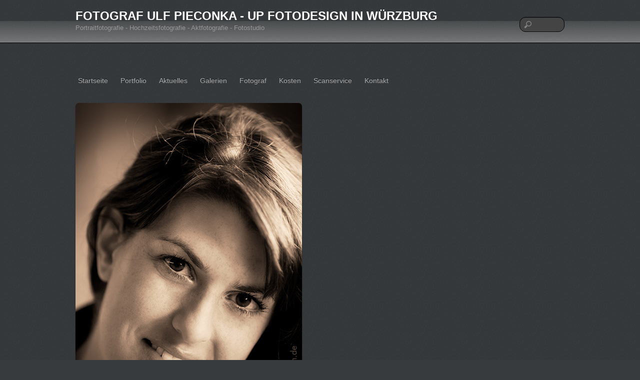

--- FILE ---
content_type: text/html; charset=UTF-8
request_url: https://www.up-fotodesign.de/fotograf-wuerzburg-ulf-pieconka/680img_7412afxfsw/
body_size: 11179
content:
<!DOCTYPE html>
<html lang="de">
<head>
        <meta charset="UTF-8">
        <meta name="viewport" content="width=device-width, initial-scale=1, minimum-scale=1">
        <style id="tb_inline_styles" data-no-optimize="1">.tb_animation_on{overflow-x:hidden}.themify_builder .wow{visibility:hidden;animation-fill-mode:both}[data-tf-animation]{will-change:transform,opacity,visibility}.themify_builder .tf_lax_done{transition-duration:.8s;transition-timing-function:cubic-bezier(.165,.84,.44,1)}[data-sticky-active].tb_sticky_scroll_active{z-index:1}[data-sticky-active].tb_sticky_scroll_active .hide-on-stick{display:none}@media(min-width:1281px){.hide-desktop{width:0!important;height:0!important;padding:0!important;visibility:hidden!important;margin:0!important;display:table-column!important;background:0!important;content-visibility:hidden;overflow:hidden!important}}@media(min-width:769px) and (max-width:1280px){.hide-tablet_landscape{width:0!important;height:0!important;padding:0!important;visibility:hidden!important;margin:0!important;display:table-column!important;background:0!important;content-visibility:hidden;overflow:hidden!important}}@media(min-width:681px) and (max-width:768px){.hide-tablet{width:0!important;height:0!important;padding:0!important;visibility:hidden!important;margin:0!important;display:table-column!important;background:0!important;content-visibility:hidden;overflow:hidden!important}}@media(max-width:680px){.hide-mobile{width:0!important;height:0!important;padding:0!important;visibility:hidden!important;margin:0!important;display:table-column!important;background:0!important;content-visibility:hidden;overflow:hidden!important}}@media(max-width:768px){div.module-gallery-grid{--galn:var(--galt)}}@media(max-width:680px){
                .themify_map.tf_map_loaded{width:100%!important}
                .ui.builder_button,.ui.nav li a{padding:.525em 1.15em}
                .fullheight>.row_inner:not(.tb_col_count_1){min-height:0}
                div.module-gallery-grid{--galn:var(--galm);gap:8px}
            }</style><noscript><style>.themify_builder .wow,.wow .tf_lazy{visibility:visible!important}</style></noscript>            <style id="tf_lazy_style" data-no-optimize="1">
                .tf_svg_lazy{
                    content-visibility:auto;
                    background-size:100% 25%!important;
                    background-repeat:no-repeat!important;
                    background-position:0 0, 0 33.4%,0 66.6%,0 100%!important;
                    transition:filter .3s linear!important;
                    filter:blur(25px)!important;                    transform:translateZ(0)
                }
                .tf_svg_lazy_loaded{
                    filter:blur(0)!important
                }
                [data-lazy]:is(.module,.module_row:not(.tb_first)),.module[data-lazy] .ui,.module_row[data-lazy]:not(.tb_first):is(>.row_inner,.module_column[data-lazy],.module_subrow[data-lazy]){
                    background-image:none!important
                }
            </style>
            <noscript>
                <style>
                    .tf_svg_lazy{
                        display:none!important
                    }
                </style>
            </noscript>
                    <style id="tf_lazy_common" data-no-optimize="1">
                        img{
                max-width:100%;
                height:auto
            }
                                    :where(.tf_in_flx,.tf_flx){display:inline-flex;flex-wrap:wrap;place-items:center}
            .tf_fa,:is(em,i) tf-lottie{display:inline-block;vertical-align:middle}:is(em,i) tf-lottie{width:1.5em;height:1.5em}.tf_fa{width:1em;height:1em;stroke-width:0;stroke:currentColor;overflow:visible;fill:currentColor;pointer-events:none;text-rendering:optimizeSpeed;buffered-rendering:static}#tf_svg symbol{overflow:visible}:where(.tf_lazy){position:relative;visibility:visible;display:block;opacity:.3}.wow .tf_lazy:not(.tf_swiper-slide){visibility:hidden;opacity:1}div.tf_audio_lazy audio{visibility:hidden;height:0;display:inline}.mejs-container{visibility:visible}.tf_iframe_lazy{transition:opacity .3s ease-in-out;min-height:10px}:where(.tf_flx),.tf_swiper-wrapper{display:flex}.tf_swiper-slide{flex-shrink:0;opacity:0;width:100%;height:100%}.tf_swiper-wrapper>br,.tf_lazy.tf_swiper-wrapper .tf_lazy:after,.tf_lazy.tf_swiper-wrapper .tf_lazy:before{display:none}.tf_lazy:after,.tf_lazy:before{content:'';display:inline-block;position:absolute;width:10px!important;height:10px!important;margin:0 3px;top:50%!important;inset-inline:auto 50%!important;border-radius:100%;background-color:currentColor;visibility:visible;animation:tf-hrz-loader infinite .75s cubic-bezier(.2,.68,.18,1.08)}.tf_lazy:after{width:6px!important;height:6px!important;inset-inline:50% auto!important;margin-top:3px;animation-delay:-.4s}@keyframes tf-hrz-loader{0%,100%{transform:scale(1);opacity:1}50%{transform:scale(.1);opacity:.6}}.tf_lazy_lightbox{position:fixed;background:rgba(11,11,11,.8);color:#ccc;top:0;left:0;display:flex;align-items:center;justify-content:center;z-index:999}.tf_lazy_lightbox .tf_lazy:after,.tf_lazy_lightbox .tf_lazy:before{background:#fff}.tf_vd_lazy,tf-lottie{display:flex;flex-wrap:wrap}tf-lottie{aspect-ratio:1.777}.tf_w.tf_vd_lazy video{width:100%;height:auto;position:static;object-fit:cover}
        </style>
        <link type="image/x-icon" href="https://www.up-fotodesign.de/wp-content/uploads/2014/04/favicon.ico" rel="icon" /><meta name='robots' content='index, follow, max-image-preview:large, max-snippet:-1, max-video-preview:-1' />
	<style>img:is([sizes="auto" i], [sizes^="auto," i]) { contain-intrinsic-size: 3000px 1500px }</style>
	
	<!-- This site is optimized with the Yoast SEO plugin v26.4 - https://yoast.com/wordpress/plugins/seo/ -->
	<title>K. - Fotograf Ulf Pieconka - up fotodesign in Würzburg</title>
	<link rel="canonical" href="https://www.up-fotodesign.de/fotograf-wuerzburg-ulf-pieconka/680img_7412afxfsw/" />
	<script type="application/ld+json" class="yoast-schema-graph">{"@context":"https://schema.org","@graph":[{"@type":"WebPage","@id":"https://www.up-fotodesign.de/fotograf-wuerzburg-ulf-pieconka/680img_7412afxfsw/","url":"https://www.up-fotodesign.de/fotograf-wuerzburg-ulf-pieconka/680img_7412afxfsw/","name":"K. - Fotograf Ulf Pieconka - up fotodesign in Würzburg","isPartOf":{"@id":"https://www.up-fotodesign.de/#website"},"primaryImageOfPage":{"@id":"https://www.up-fotodesign.de/fotograf-wuerzburg-ulf-pieconka/680img_7412afxfsw/#primaryimage"},"image":{"@id":"https://www.up-fotodesign.de/fotograf-wuerzburg-ulf-pieconka/680img_7412afxfsw/#primaryimage"},"thumbnailUrl":"https://www.up-fotodesign.de/wp-content/uploads/2012/12/680IMG_7412AFXFsw.jpg","datePublished":"2012-12-11T16:48:21+00:00","breadcrumb":{"@id":"https://www.up-fotodesign.de/fotograf-wuerzburg-ulf-pieconka/680img_7412afxfsw/#breadcrumb"},"inLanguage":"de","potentialAction":[{"@type":"ReadAction","target":["https://www.up-fotodesign.de/fotograf-wuerzburg-ulf-pieconka/680img_7412afxfsw/"]}]},{"@type":"ImageObject","inLanguage":"de","@id":"https://www.up-fotodesign.de/fotograf-wuerzburg-ulf-pieconka/680img_7412afxfsw/#primaryimage","url":"https://www.up-fotodesign.de/wp-content/uploads/2012/12/680IMG_7412AFXFsw.jpg","contentUrl":"https://www.up-fotodesign.de/wp-content/uploads/2012/12/680IMG_7412AFXFsw.jpg","width":"453","height":"680","caption":"K. - Portrait schwarz-weiß"},{"@type":"BreadcrumbList","@id":"https://www.up-fotodesign.de/fotograf-wuerzburg-ulf-pieconka/680img_7412afxfsw/#breadcrumb","itemListElement":[{"@type":"ListItem","position":1,"name":"Home","item":"https://www.up-fotodesign.de/"},{"@type":"ListItem","position":2,"name":"Fotograf in Würzburg","item":"https://www.up-fotodesign.de/fotograf-wuerzburg-ulf-pieconka/"},{"@type":"ListItem","position":3,"name":"K."}]},{"@type":"WebSite","@id":"https://www.up-fotodesign.de/#website","url":"https://www.up-fotodesign.de/","name":"Fotograf Ulf Pieconka - up fotodesign in Würzburg","description":"Portraitfotografie - Hochzeitsfotografie - Aktfotografie - Fotostudio","publisher":{"@id":"https://www.up-fotodesign.de/#organization"},"potentialAction":[{"@type":"SearchAction","target":{"@type":"EntryPoint","urlTemplate":"https://www.up-fotodesign.de/?s={search_term_string}"},"query-input":{"@type":"PropertyValueSpecification","valueRequired":true,"valueName":"search_term_string"}}],"inLanguage":"de"},{"@type":"Organization","@id":"https://www.up-fotodesign.de/#organization","name":"up fotodesign - Fotograf Ulf Pieconka","url":"https://www.up-fotodesign.de/","logo":{"@type":"ImageObject","inLanguage":"de","@id":"https://www.up-fotodesign.de/#/schema/logo/image/","url":"https://www.up-fotodesign.de/wp-content/uploads/2013/07/fotodesign-logo1n250.jpg","contentUrl":"https://www.up-fotodesign.de/wp-content/uploads/2013/07/fotodesign-logo1n250.jpg","width":250,"height":250,"caption":"up fotodesign - Fotograf Ulf Pieconka"},"image":{"@id":"https://www.up-fotodesign.de/#/schema/logo/image/"},"sameAs":["http://www.facebook.com/upfotodesign","https://x.com/up_fotodesign","https://instagram.com/up_fotodesign/","https://www.linkedin.com/pub/ulf-pieconka/58/614/439","http://myspace.com/153861845","http://www.pinterest.com/upfotodesign/","http://www.youtube.com/channel/UCYcrZdxuwmbfbmNBYa1mUjA"]}]}</script>
	<!-- / Yoast SEO plugin. -->


<link rel="alternate" type="application/rss+xml" title="Fotograf Ulf Pieconka - up fotodesign in Würzburg &raquo; Feed" href="https://www.up-fotodesign.de/feed/" />
<link rel="alternate" type="application/rss+xml" title="Fotograf Ulf Pieconka - up fotodesign in Würzburg &raquo; Kommentar-Feed" href="https://www.up-fotodesign.de/comments/feed/" />
<style id='global-styles-inline-css'>
:root{--wp--preset--aspect-ratio--square: 1;--wp--preset--aspect-ratio--4-3: 4/3;--wp--preset--aspect-ratio--3-4: 3/4;--wp--preset--aspect-ratio--3-2: 3/2;--wp--preset--aspect-ratio--2-3: 2/3;--wp--preset--aspect-ratio--16-9: 16/9;--wp--preset--aspect-ratio--9-16: 9/16;--wp--preset--color--black: #000000;--wp--preset--color--cyan-bluish-gray: #abb8c3;--wp--preset--color--white: #ffffff;--wp--preset--color--pale-pink: #f78da7;--wp--preset--color--vivid-red: #cf2e2e;--wp--preset--color--luminous-vivid-orange: #ff6900;--wp--preset--color--luminous-vivid-amber: #fcb900;--wp--preset--color--light-green-cyan: #7bdcb5;--wp--preset--color--vivid-green-cyan: #00d084;--wp--preset--color--pale-cyan-blue: #8ed1fc;--wp--preset--color--vivid-cyan-blue: #0693e3;--wp--preset--color--vivid-purple: #9b51e0;--wp--preset--gradient--vivid-cyan-blue-to-vivid-purple: linear-gradient(135deg,rgba(6,147,227,1) 0%,rgb(155,81,224) 100%);--wp--preset--gradient--light-green-cyan-to-vivid-green-cyan: linear-gradient(135deg,rgb(122,220,180) 0%,rgb(0,208,130) 100%);--wp--preset--gradient--luminous-vivid-amber-to-luminous-vivid-orange: linear-gradient(135deg,rgba(252,185,0,1) 0%,rgba(255,105,0,1) 100%);--wp--preset--gradient--luminous-vivid-orange-to-vivid-red: linear-gradient(135deg,rgba(255,105,0,1) 0%,rgb(207,46,46) 100%);--wp--preset--gradient--very-light-gray-to-cyan-bluish-gray: linear-gradient(135deg,rgb(238,238,238) 0%,rgb(169,184,195) 100%);--wp--preset--gradient--cool-to-warm-spectrum: linear-gradient(135deg,rgb(74,234,220) 0%,rgb(151,120,209) 20%,rgb(207,42,186) 40%,rgb(238,44,130) 60%,rgb(251,105,98) 80%,rgb(254,248,76) 100%);--wp--preset--gradient--blush-light-purple: linear-gradient(135deg,rgb(255,206,236) 0%,rgb(152,150,240) 100%);--wp--preset--gradient--blush-bordeaux: linear-gradient(135deg,rgb(254,205,165) 0%,rgb(254,45,45) 50%,rgb(107,0,62) 100%);--wp--preset--gradient--luminous-dusk: linear-gradient(135deg,rgb(255,203,112) 0%,rgb(199,81,192) 50%,rgb(65,88,208) 100%);--wp--preset--gradient--pale-ocean: linear-gradient(135deg,rgb(255,245,203) 0%,rgb(182,227,212) 50%,rgb(51,167,181) 100%);--wp--preset--gradient--electric-grass: linear-gradient(135deg,rgb(202,248,128) 0%,rgb(113,206,126) 100%);--wp--preset--gradient--midnight: linear-gradient(135deg,rgb(2,3,129) 0%,rgb(40,116,252) 100%);--wp--preset--font-size--small: 13px;--wp--preset--font-size--medium: clamp(14px, 0.875rem + ((1vw - 3.2px) * 0.469), 20px);--wp--preset--font-size--large: clamp(22.041px, 1.378rem + ((1vw - 3.2px) * 1.091), 36px);--wp--preset--font-size--x-large: clamp(25.014px, 1.563rem + ((1vw - 3.2px) * 1.327), 42px);--wp--preset--font-family--system-font: -apple-system,BlinkMacSystemFont,"Segoe UI",Roboto,Oxygen-Sans,Ubuntu,Cantarell,"Helvetica Neue",sans-serif;--wp--preset--spacing--20: 0.44rem;--wp--preset--spacing--30: 0.67rem;--wp--preset--spacing--40: 1rem;--wp--preset--spacing--50: 1.5rem;--wp--preset--spacing--60: 2.25rem;--wp--preset--spacing--70: 3.38rem;--wp--preset--spacing--80: 5.06rem;--wp--preset--shadow--natural: 6px 6px 9px rgba(0, 0, 0, 0.2);--wp--preset--shadow--deep: 12px 12px 50px rgba(0, 0, 0, 0.4);--wp--preset--shadow--sharp: 6px 6px 0px rgba(0, 0, 0, 0.2);--wp--preset--shadow--outlined: 6px 6px 0px -3px rgba(255, 255, 255, 1), 6px 6px rgba(0, 0, 0, 1);--wp--preset--shadow--crisp: 6px 6px 0px rgba(0, 0, 0, 1);}:where(body) { margin: 0; }.wp-site-blocks > .alignleft { float: left; margin-right: 2em; }.wp-site-blocks > .alignright { float: right; margin-left: 2em; }.wp-site-blocks > .aligncenter { justify-content: center; margin-left: auto; margin-right: auto; }:where(.wp-site-blocks) > * { margin-block-start: 24px; margin-block-end: 0; }:where(.wp-site-blocks) > :first-child { margin-block-start: 0; }:where(.wp-site-blocks) > :last-child { margin-block-end: 0; }:root { --wp--style--block-gap: 24px; }:root :where(.is-layout-flow) > :first-child{margin-block-start: 0;}:root :where(.is-layout-flow) > :last-child{margin-block-end: 0;}:root :where(.is-layout-flow) > *{margin-block-start: 24px;margin-block-end: 0;}:root :where(.is-layout-constrained) > :first-child{margin-block-start: 0;}:root :where(.is-layout-constrained) > :last-child{margin-block-end: 0;}:root :where(.is-layout-constrained) > *{margin-block-start: 24px;margin-block-end: 0;}:root :where(.is-layout-flex){gap: 24px;}:root :where(.is-layout-grid){gap: 24px;}.is-layout-flow > .alignleft{float: left;margin-inline-start: 0;margin-inline-end: 2em;}.is-layout-flow > .alignright{float: right;margin-inline-start: 2em;margin-inline-end: 0;}.is-layout-flow > .aligncenter{margin-left: auto !important;margin-right: auto !important;}.is-layout-constrained > .alignleft{float: left;margin-inline-start: 0;margin-inline-end: 2em;}.is-layout-constrained > .alignright{float: right;margin-inline-start: 2em;margin-inline-end: 0;}.is-layout-constrained > .aligncenter{margin-left: auto !important;margin-right: auto !important;}.is-layout-constrained > :where(:not(.alignleft):not(.alignright):not(.alignfull)){margin-left: auto !important;margin-right: auto !important;}body .is-layout-flex{display: flex;}.is-layout-flex{flex-wrap: wrap;align-items: center;}.is-layout-flex > :is(*, div){margin: 0;}body .is-layout-grid{display: grid;}.is-layout-grid > :is(*, div){margin: 0;}body{font-family: var(--wp--preset--font-family--system-font);font-size: var(--wp--preset--font-size--medium);line-height: 1.6;padding-top: 0px;padding-right: 0px;padding-bottom: 0px;padding-left: 0px;}a:where(:not(.wp-element-button)){text-decoration: underline;}:root :where(.wp-element-button, .wp-block-button__link){background-color: #32373c;border-width: 0;color: #fff;font-family: inherit;font-size: inherit;line-height: inherit;padding: calc(0.667em + 2px) calc(1.333em + 2px);text-decoration: none;}.has-black-color{color: var(--wp--preset--color--black) !important;}.has-cyan-bluish-gray-color{color: var(--wp--preset--color--cyan-bluish-gray) !important;}.has-white-color{color: var(--wp--preset--color--white) !important;}.has-pale-pink-color{color: var(--wp--preset--color--pale-pink) !important;}.has-vivid-red-color{color: var(--wp--preset--color--vivid-red) !important;}.has-luminous-vivid-orange-color{color: var(--wp--preset--color--luminous-vivid-orange) !important;}.has-luminous-vivid-amber-color{color: var(--wp--preset--color--luminous-vivid-amber) !important;}.has-light-green-cyan-color{color: var(--wp--preset--color--light-green-cyan) !important;}.has-vivid-green-cyan-color{color: var(--wp--preset--color--vivid-green-cyan) !important;}.has-pale-cyan-blue-color{color: var(--wp--preset--color--pale-cyan-blue) !important;}.has-vivid-cyan-blue-color{color: var(--wp--preset--color--vivid-cyan-blue) !important;}.has-vivid-purple-color{color: var(--wp--preset--color--vivid-purple) !important;}.has-black-background-color{background-color: var(--wp--preset--color--black) !important;}.has-cyan-bluish-gray-background-color{background-color: var(--wp--preset--color--cyan-bluish-gray) !important;}.has-white-background-color{background-color: var(--wp--preset--color--white) !important;}.has-pale-pink-background-color{background-color: var(--wp--preset--color--pale-pink) !important;}.has-vivid-red-background-color{background-color: var(--wp--preset--color--vivid-red) !important;}.has-luminous-vivid-orange-background-color{background-color: var(--wp--preset--color--luminous-vivid-orange) !important;}.has-luminous-vivid-amber-background-color{background-color: var(--wp--preset--color--luminous-vivid-amber) !important;}.has-light-green-cyan-background-color{background-color: var(--wp--preset--color--light-green-cyan) !important;}.has-vivid-green-cyan-background-color{background-color: var(--wp--preset--color--vivid-green-cyan) !important;}.has-pale-cyan-blue-background-color{background-color: var(--wp--preset--color--pale-cyan-blue) !important;}.has-vivid-cyan-blue-background-color{background-color: var(--wp--preset--color--vivid-cyan-blue) !important;}.has-vivid-purple-background-color{background-color: var(--wp--preset--color--vivid-purple) !important;}.has-black-border-color{border-color: var(--wp--preset--color--black) !important;}.has-cyan-bluish-gray-border-color{border-color: var(--wp--preset--color--cyan-bluish-gray) !important;}.has-white-border-color{border-color: var(--wp--preset--color--white) !important;}.has-pale-pink-border-color{border-color: var(--wp--preset--color--pale-pink) !important;}.has-vivid-red-border-color{border-color: var(--wp--preset--color--vivid-red) !important;}.has-luminous-vivid-orange-border-color{border-color: var(--wp--preset--color--luminous-vivid-orange) !important;}.has-luminous-vivid-amber-border-color{border-color: var(--wp--preset--color--luminous-vivid-amber) !important;}.has-light-green-cyan-border-color{border-color: var(--wp--preset--color--light-green-cyan) !important;}.has-vivid-green-cyan-border-color{border-color: var(--wp--preset--color--vivid-green-cyan) !important;}.has-pale-cyan-blue-border-color{border-color: var(--wp--preset--color--pale-cyan-blue) !important;}.has-vivid-cyan-blue-border-color{border-color: var(--wp--preset--color--vivid-cyan-blue) !important;}.has-vivid-purple-border-color{border-color: var(--wp--preset--color--vivid-purple) !important;}.has-vivid-cyan-blue-to-vivid-purple-gradient-background{background: var(--wp--preset--gradient--vivid-cyan-blue-to-vivid-purple) !important;}.has-light-green-cyan-to-vivid-green-cyan-gradient-background{background: var(--wp--preset--gradient--light-green-cyan-to-vivid-green-cyan) !important;}.has-luminous-vivid-amber-to-luminous-vivid-orange-gradient-background{background: var(--wp--preset--gradient--luminous-vivid-amber-to-luminous-vivid-orange) !important;}.has-luminous-vivid-orange-to-vivid-red-gradient-background{background: var(--wp--preset--gradient--luminous-vivid-orange-to-vivid-red) !important;}.has-very-light-gray-to-cyan-bluish-gray-gradient-background{background: var(--wp--preset--gradient--very-light-gray-to-cyan-bluish-gray) !important;}.has-cool-to-warm-spectrum-gradient-background{background: var(--wp--preset--gradient--cool-to-warm-spectrum) !important;}.has-blush-light-purple-gradient-background{background: var(--wp--preset--gradient--blush-light-purple) !important;}.has-blush-bordeaux-gradient-background{background: var(--wp--preset--gradient--blush-bordeaux) !important;}.has-luminous-dusk-gradient-background{background: var(--wp--preset--gradient--luminous-dusk) !important;}.has-pale-ocean-gradient-background{background: var(--wp--preset--gradient--pale-ocean) !important;}.has-electric-grass-gradient-background{background: var(--wp--preset--gradient--electric-grass) !important;}.has-midnight-gradient-background{background: var(--wp--preset--gradient--midnight) !important;}.has-small-font-size{font-size: var(--wp--preset--font-size--small) !important;}.has-medium-font-size{font-size: var(--wp--preset--font-size--medium) !important;}.has-large-font-size{font-size: var(--wp--preset--font-size--large) !important;}.has-x-large-font-size{font-size: var(--wp--preset--font-size--x-large) !important;}.has-system-font-font-family{font-family: var(--wp--preset--font-family--system-font) !important;}
:root :where(.wp-block-pullquote){font-size: clamp(0.984em, 0.984rem + ((1vw - 0.2em) * 0.645), 1.5em);line-height: 1.6;}
</style>
<link rel="preload" href="https://www.up-fotodesign.de/wp-content/plugins/contact-form-7/includes/css/styles.css?ver=6.1.3" as="style"><link rel='stylesheet' id='contact-form-7-css' href='https://www.up-fotodesign.de/wp-content/plugins/contact-form-7/includes/css/styles.css?ver=6.1.3' media='all' />
<script src="https://www.up-fotodesign.de/wp-includes/js/jquery/jquery.min.js?ver=3.7.1" id="jquery-core-js"></script>
<script src="https://www.up-fotodesign.de/wp-includes/js/jquery/jquery-migrate.min.js?ver=3.4.1" id="jquery-migrate-js"></script>
<link rel="https://api.w.org/" href="https://www.up-fotodesign.de/wp-json/" /><link rel="alternate" title="JSON" type="application/json" href="https://www.up-fotodesign.de/wp-json/wp/v2/media/52" /><link rel="EditURI" type="application/rsd+xml" title="RSD" href="https://www.up-fotodesign.de/xmlrpc.php?rsd" />
<meta name="generator" content="WordPress 6.8.3" />
<link rel='shortlink' href='https://www.up-fotodesign.de/?p=52' />
<link rel="alternate" title="oEmbed (JSON)" type="application/json+oembed" href="https://www.up-fotodesign.de/wp-json/oembed/1.0/embed?url=https%3A%2F%2Fwww.up-fotodesign.de%2Ffotograf-wuerzburg-ulf-pieconka%2F680img_7412afxfsw%2F" />
<link rel="alternate" title="oEmbed (XML)" type="text/xml+oembed" href="https://www.up-fotodesign.de/wp-json/oembed/1.0/embed?url=https%3A%2F%2Fwww.up-fotodesign.de%2Ffotograf-wuerzburg-ulf-pieconka%2F680img_7412afxfsw%2F&#038;format=xml" />
<link rel="prefetch" href="https://www.up-fotodesign.de/wp-content/themes/phototouch/js/themify-script.js?ver=7.5.6" as="script" fetchpriority="low"><link rel="preload" href="https://www.up-fotodesign.de/wp-content/uploads/2012/12/680IMG_7412AFXFsw.jpg" as="image" imagesrcset="https://www.up-fotodesign.de/wp-content/uploads/2012/12/680IMG_7412AFXFsw.jpg 453w, https://www.up-fotodesign.de/wp-content/uploads/2012/12/680IMG_7412AFXFsw-199x300.jpg 199w" imagesizes="(max-width: 453px) 100vw, 453px" fetchpriority="high"><link rel="preload" fetchpriority="high" href="https://www.up-fotodesign.de/wp-content/uploads/themify-concate/3435381543/themify-1833422961.css" as="style"><link fetchpriority="high" id="themify_concate-css" rel="stylesheet" href="https://www.up-fotodesign.de/wp-content/uploads/themify-concate/3435381543/themify-1833422961.css"></head>

<body class="attachment wp-singular attachment-template-default attachmentid-52 attachment-jpeg wp-theme-phototouch skin-default sidebar-none default_width no-home tb_animation_on">

<svg id="tf_svg" style="display:none"><defs></defs></svg><script> </script><div id="pagewrap" class="hfeed site">

	<div id="headerwrap">

		<div id="top-bar" class="tf_clearfix">
			<hgroup class="pagewidth">
				<div id="site-logo"><a href="https://www.up-fotodesign.de" title="Fotograf Ulf Pieconka - up fotodesign in Würzburg"><span>Fotograf Ulf Pieconka - up fotodesign in Würzburg</span></a></div><div id="site-description" class="site-description"><span>Portraitfotografie - Hochzeitsfotografie - Aktfotografie - Fotostudio</span></div>			</hgroup>
		</div>
		<!-- /#top-bar -->

        		<header id="header" class="pagewidth" itemscope="itemscope" itemtype="https://schema.org/WPHeader">
        	
            <div id="main-nav-wrap">
                <div id="menu-icon" class="mobile-button"></div>
                <nav itemscope="itemscope" itemtype="https://schema.org/SiteNavigationElement">
                    <ul id="main-nav" class="main-nav"><li id="menu-item-1514" class="menu-item-page-820 menu-item menu-item-type-post_type menu-item-object-page menu-item-home menu-item-1514"><a href="https://www.up-fotodesign.de/" title="Fotograf Ulf Pieconka &#8211; up fotodesign">Startseite</a></li>
<li id="menu-item-337" class="menu-item-page-42 menu-item menu-item-type-post_type menu-item-object-page menu-item-has-children menu-item-337"><a href="https://www.up-fotodesign.de/portfolio/">Portfolio<span class="child-arrow closed" tabindex="-1"></span></a>
<ul class="sub-menu">
	<li id="menu-item-338" class="menu-item-page-78 menu-item menu-item-type-post_type menu-item-object-page menu-item-338 menu-page-78-parent-337"><a href="https://www.up-fotodesign.de/portraitfotografie/">Portraitfotografie</a></li>
	<li id="menu-item-339" class="menu-item-page-117 menu-item menu-item-type-post_type menu-item-object-page menu-item-339 menu-page-117-parent-337"><a href="https://www.up-fotodesign.de/aktfotografie/">Aktfotografie</a></li>
	<li id="menu-item-7938" class="menu-item-page-1111 menu-item menu-item-type-post_type menu-item-object-page menu-item-7938 menu-page-1111-parent-337"><a href="https://www.up-fotodesign.de/hochzeitsfotograf-wuerzburg/">Hochzeitsfotografie</a></li>
	<li id="menu-item-31970" class="menu-item-custom-31970 menu-item menu-item-type-custom menu-item-object-custom menu-item-31970 menu-custom-31970-parent-337"><a href="https://www.up-fotodesign.de/events-konzerte-reportagen/">Eventfotografie</a></li>
	<li id="menu-item-340" class="menu-item-page-120 menu-item menu-item-type-post_type menu-item-object-page menu-item-340 menu-page-120-parent-337"><a href="https://www.up-fotodesign.de/fashionfotografie/">Fashionfotografie</a></li>
	<li id="menu-item-14842" class="menu-item-page-1163 menu-item menu-item-type-post_type menu-item-object-page menu-item-14842 menu-page-1163-parent-337"><a href="https://www.up-fotodesign.de/professionelle-bewerbungsfotos/">Bewerbungsfotos</a></li>
	<li id="menu-item-983" class="menu-item-page-973 menu-item menu-item-type-post_type menu-item-object-page menu-item-983 menu-page-973-parent-337"><a href="https://www.up-fotodesign.de/boudoirfotografie/">Boudoirfotografie</a></li>
	<li id="menu-item-341" class="menu-item-page-123 menu-item menu-item-type-post_type menu-item-object-page menu-item-341 menu-page-123-parent-337"><a href="https://www.up-fotodesign.de/glamourfotografie/">Glamourfotografie</a></li>
	<li id="menu-item-343" class="menu-item-page-127 menu-item menu-item-type-post_type menu-item-object-page menu-item-343 menu-page-127-parent-337"><a href="https://www.up-fotodesign.de/fetischfotografie/">Fetischfotografie</a></li>
	<li id="menu-item-2383" class="menu-item-page-2363 menu-item menu-item-type-post_type menu-item-object-page menu-item-2383 menu-page-2363-parent-337"><a href="https://www.up-fotodesign.de/babybauchfotos-und-schwangerschaft-wuerzburg/">Babybauchfotos</a></li>
	<li id="menu-item-344" class="menu-item-page-140 menu-item menu-item-type-post_type menu-item-object-page menu-item-344 menu-page-140-parent-337"><a href="https://www.up-fotodesign.de/architekturfotografie/">Architekturfotografie</a></li>
	<li id="menu-item-345" class="menu-item-page-133 menu-item menu-item-type-post_type menu-item-object-page menu-item-345 menu-page-133-parent-337"><a href="https://www.up-fotodesign.de/produktfotografie/">Produktfotografie</a></li>
</ul>
</li>
<li id="menu-item-322" class="menu-item-page-176 menu-item menu-item-type-post_type menu-item-object-page menu-item-has-children menu-item-322"><a href="https://www.up-fotodesign.de/aktuelles/">Aktuelles<span class="child-arrow closed" tabindex="-1"></span></a>
<ul class="sub-menu">
	<li id="menu-item-323" class="menu-item-page-179 menu-item menu-item-type-post_type menu-item-object-page menu-item-323 menu-page-179-parent-322"><a href="https://www.up-fotodesign.de/aktuelles/projekte/">Projekte</a></li>
	<li id="menu-item-829" class="menu-item-page-818 menu-item menu-item-type-post_type menu-item-object-page menu-item-829 menu-page-818-parent-322"><a href="https://www.up-fotodesign.de/fotoblog/">Blog</a></li>
	<li id="menu-item-11239" class="menu-item-page-11230 menu-item menu-item-type-post_type menu-item-object-page menu-item-11239 menu-page-11230-parent-322"><a href="https://www.up-fotodesign.de/fotoblog-von-fotograf-ulf-pieconka-in-wuerzburg-kurz-gefasst/">Blog &#8211; Übersicht</a></li>
</ul>
</li>
<li id="menu-item-328" class="menu-item-page-202 menu-item menu-item-type-post_type menu-item-object-page menu-item-has-children menu-item-328"><a href="https://www.up-fotodesign.de/galerien/">Galerien<span class="child-arrow closed" tabindex="-1"></span></a>
<ul class="sub-menu">
	<li id="menu-item-329" class="menu-item-page-207 menu-item menu-item-type-post_type menu-item-object-page menu-item-329 menu-page-207-parent-328"><a href="https://www.up-fotodesign.de/galerien/portraits-und-headshots/">Portraits und Headshots</a></li>
	<li id="menu-item-330" class="menu-item-page-293 menu-item menu-item-type-post_type menu-item-object-page menu-item-330 menu-page-293-parent-328"><a href="https://www.up-fotodesign.de/galerien/fashion/">Fashion</a></li>
	<li id="menu-item-368" class="menu-item-page-366 menu-item menu-item-type-post_type menu-item-object-page menu-item-368 menu-page-366-parent-328"><a href="https://www.up-fotodesign.de/galerien/akt-und-dessous/">Akt und Dessous</a></li>
	<li id="menu-item-377" class="menu-item-page-374 menu-item menu-item-type-post_type menu-item-object-page menu-item-377 menu-page-374-parent-328"><a href="https://www.up-fotodesign.de/galerien/fetisch/">Fetisch</a></li>
	<li id="menu-item-434" class="menu-item-page-429 menu-item menu-item-type-post_type menu-item-object-page menu-item-434 menu-page-429-parent-328"><a href="https://www.up-fotodesign.de/galerien/hochzeitsfotos/">Hochzeitsfotos &#8211; Familienfotos</a></li>
	<li id="menu-item-569" class="menu-item-page-567 menu-item menu-item-type-post_type menu-item-object-page menu-item-569 menu-page-567-parent-328"><a href="https://www.up-fotodesign.de/events-konzerte-reportagen/">Events – Konzerte – Reportagen</a></li>
	<li id="menu-item-3748" class="menu-item-page-3739 menu-item menu-item-type-post_type menu-item-object-page menu-item-3748 menu-page-3739-parent-328"><a href="https://www.up-fotodesign.de/wj-konferenzen-jci-events-photos/">WJ Konferenzen &#8211; JCI Events</a></li>
	<li id="menu-item-657" class="menu-item-page-649 menu-item menu-item-type-post_type menu-item-object-page menu-item-657 menu-page-649-parent-328"><a href="https://www.up-fotodesign.de/galerien/experimente/">Experimente</a></li>
</ul>
</li>
<li id="menu-item-553" class="menu-item-page-27 menu-item menu-item-type-post_type menu-item-object-page menu-item-has-children menu-item-553"><a href="https://www.up-fotodesign.de/fotograf-wuerzburg-ulf-pieconka/">Fotograf<span class="child-arrow closed" tabindex="-1"></span></a>
<ul class="sub-menu">
	<li id="menu-item-7889" class="menu-item-page-597 menu-item menu-item-type-post_type menu-item-object-page menu-item-7889 menu-page-597-parent-553"><a href="https://www.up-fotodesign.de/fotoshooting-wurzburg/">Fotoshooting Würzburg</a></li>
	<li id="menu-item-325" class="menu-item-page-70 menu-item menu-item-type-post_type menu-item-object-page menu-item-325 menu-page-70-parent-553"><a href="https://www.up-fotodesign.de/fotoshooting/">Fotoshootinghinweise</a></li>
	<li id="menu-item-326" class="menu-item-page-155 menu-item menu-item-type-post_type menu-item-object-page menu-item-326 menu-page-155-parent-553"><a href="https://www.up-fotodesign.de/faq/">FAQ</a></li>
	<li id="menu-item-327" class="menu-item-page-290 menu-item menu-item-type-post_type menu-item-object-page menu-item-327 menu-page-290-parent-553"><a href="https://www.up-fotodesign.de/model-sedcard/">Model Sedcard</a></li>
</ul>
</li>
<li id="menu-item-331" class="menu-item-page-49 menu-item menu-item-type-post_type menu-item-object-page menu-item-has-children menu-item-331"><a href="https://www.up-fotodesign.de/kosten-fotoshooting/">Kosten<span class="child-arrow closed" tabindex="-1"></span></a>
<ul class="sub-menu">
	<li id="menu-item-332" class="menu-item-page-258 menu-item menu-item-type-post_type menu-item-object-page menu-item-332 menu-page-258-parent-331"><a href="https://www.up-fotodesign.de/kosten-fotoshooting/kosten-privatperson/">Kosten Privatperson</a></li>
	<li id="menu-item-333" class="menu-item-page-267 menu-item menu-item-type-post_type menu-item-object-page menu-item-333 menu-page-267-parent-331"><a href="https://www.up-fotodesign.de/kosten-fotoshooting/kosten-models-actors/">Kosten Models &#038; Actors</a></li>
	<li id="menu-item-334" class="menu-item-page-276 menu-item menu-item-type-post_type menu-item-object-page menu-item-334 menu-page-276-parent-331"><a href="https://www.up-fotodesign.de/kosten-fotoshooting/kosten-business-portrait/">Kosten Business-Portrait</a></li>
	<li id="menu-item-335" class="menu-item-page-280 menu-item menu-item-type-post_type menu-item-object-page menu-item-335 menu-page-280-parent-331"><a href="https://www.up-fotodesign.de/kosten-fotoshooting/kosten-hochzeiten-und-events/">Kosten Hochzeiten/Events</a></li>
	<li id="menu-item-2327" class="menu-item-page-1554 menu-item menu-item-type-post_type menu-item-object-page menu-item-2327 menu-page-1554-parent-331"><a href="https://www.up-fotodesign.de/gutschein-fur-fotoshooting/">Gutschein für Fotoshooting</a></li>
	<li id="menu-item-336" class="menu-item-page-164 menu-item menu-item-type-post_type menu-item-object-page menu-item-336 menu-page-164-parent-331"><a href="https://www.up-fotodesign.de/kosten-fotoshooting/tfp-und-pay/">TFP und Pay</a></li>
</ul>
</li>
<li id="menu-item-2310" class="menu-item-page-2307 menu-item menu-item-type-post_type menu-item-object-page menu-item-2310"><a href="https://www.up-fotodesign.de/scanservice-wuerzburg/">Scanservice</a></li>
<li id="menu-item-1515" class="menu-item-page-224 menu-item menu-item-type-post_type menu-item-object-page menu-item-has-children menu-item-1515"><a href="https://www.up-fotodesign.de/kontakt/" title="Nachricht senden &#8211; Kontaktformular">Kontakt<span class="child-arrow closed" tabindex="-1"></span></a>
<ul class="sub-menu">
	<li id="menu-item-11240" class="menu-item-page-31 menu-item menu-item-type-post_type menu-item-object-page menu-item-11240 menu-page-31-parent-1515"><a href="https://www.up-fotodesign.de/impressum/">Impressum</a></li>
	<li id="menu-item-11241" class="menu-item-page-6119 menu-item menu-item-type-post_type menu-item-object-page menu-item-privacy-policy menu-item-11241 menu-page-6119-parent-1515"><a rel="privacy-policy" href="https://www.up-fotodesign.de/datenschutz/">Datenschutz</a></li>
</ul>
</li>
</ul>                    <!-- /#main-nav -->
                </nav>
			</div>
            <!-- /#main-nav-wrap -->

					<div id="searchform-wrap">
				<div id="search-icon" class="mobile-button"></div>
				<form method="get" id="searchform" action="https://www.up-fotodesign.de/">
	<input type="text" name="s" id="s" title="Search" value="" />
</form>
			</div>
			<!-- /#searchform-wrap -->
		
			<div class="social-widget">
							</div>
			<!-- /.social-widget -->

					</header>
		<!-- /#header -->
        
	</div>
	<!-- /#headerwrap -->

	<div id="body" class="tf_clearfix">
    <!-- layout -->
<div id="layout" class="pagewidth tf_clearfix">
        <!-- content -->
    <main id="content" class="tf_clearfix">
	                <div id="page-52" class="type-page">
                            <div class="page-content entry-content">
            <p><a href='https://www.up-fotodesign.de/wp-content/uploads/2012/12/680IMG_7412AFXFsw.jpg'><img data-tf-not-load="1" fetchpriority="high" loading="auto" decoding="auto" fetchpriority="high" decoding="async" width="453" height="680" src="https://www.up-fotodesign.de/wp-content/uploads/2012/12/680IMG_7412AFXFsw.jpg" class="attachment-large size-large" alt="K. - Portrait schwarz-weiß" srcset="https://www.up-fotodesign.de/wp-content/uploads/2012/12/680IMG_7412AFXFsw.jpg 453w, https://www.up-fotodesign.de/wp-content/uploads/2012/12/680IMG_7412AFXFsw-199x300.jpg 199w" sizes="(max-width: 453px) 100vw, 453px" /></a></p>
            <!-- /comments -->
        </div>
        <!-- /.post-content -->
                        </div>
                <!-- /.type-page -->
                    </main>
    <!-- /#content -->
    
    </div>
<!-- /#layout -->

		</div>
	<!-- /body -->
		
	<div id="footerwrap">
    
    			<footer id="footer" class="pagewidth tf_clearfix" itemscope="itemscope" itemtype="https://schema.org/WPFooter">
        		
			<p class="back-top"><a href="#header">&uarr;</a></p>
		
			<ul id="footer-nav" class="footer-nav"><li id="menu-item-348" class="menu-item-page-155 menu-item menu-item-type-post_type menu-item-object-page menu-item-348"><a href="https://www.up-fotodesign.de/faq/">FAQ</a></li>
<li id="menu-item-723" class="menu-item-page-710 menu-item menu-item-type-post_type menu-item-object-page menu-item-723"><a href="https://www.up-fotodesign.de/fotostudio-wurzburg/">Fotostudio</a></li>
<li id="menu-item-1295" class="menu-item-page-1082 menu-item menu-item-type-post_type menu-item-object-page menu-item-1295"><a href="https://www.up-fotodesign.de/preise/">Preise</a></li>
<li id="menu-item-2563" class="menu-item-page-1111 menu-item menu-item-type-post_type menu-item-object-page menu-item-2563"><a href="https://www.up-fotodesign.de/hochzeitsfotograf-wuerzburg/">Hochzeitsfotograf Würzburg</a></li>
<li id="menu-item-396" class="menu-item-page-384 menu-item menu-item-type-post_type menu-item-object-page menu-item-396"><a href="https://www.up-fotodesign.de/links/">Links</a></li>
<li id="menu-item-571" class="menu-item-page-561 menu-item menu-item-type-post_type menu-item-object-page menu-item-571"><a href="https://www.up-fotodesign.de/informationen/">Informationen</a></li>
<li id="menu-item-722" class="menu-item-page-718 menu-item menu-item-type-post_type menu-item-object-page menu-item-722"><a href="https://www.up-fotodesign.de/dadord-wurzburch-dreharbeiten/">Dadord Würzburch &#8211; Dreharbeiten</a></li>
<li id="menu-item-1126" class="menu-item-page-1003 menu-item menu-item-type-post_type menu-item-object-page menu-item-1126"><a href="https://www.up-fotodesign.de/fotos-aus-wuerzburg/">Würzburg &#8211; Fotos</a></li>
<li id="menu-item-1127" class="menu-item-page-1036 menu-item menu-item-type-post_type menu-item-object-page menu-item-1127"><a href="https://www.up-fotodesign.de/deutsche-bundesbahn/">Deutsche Bundesbahn</a></li>
<li id="menu-item-350" class="menu-item-page-31 menu-item menu-item-type-post_type menu-item-object-page menu-item-350"><a href="https://www.up-fotodesign.de/impressum/" title="nofollow">Impressum</a></li>
<li id="menu-item-6123" class="menu-item-page-6119 menu-item menu-item-type-post_type menu-item-object-page menu-item-privacy-policy menu-item-6123"><a rel="privacy-policy" href="https://www.up-fotodesign.de/datenschutz/">Datenschutz</a></li>
</ul>	
			<div class="footer-text tf_clearfix">
				<div class="one">© Fotograf Ulf Pieconka – Würzburg 2025</div>				<div class="two"> </div>			</div>
			<!-- /footer-text --> 

				
	<div class="footer-widgets tf_clearfix">

								<div class="col3-1 first">
							</div>
								<div class="col3-1 ">
				<div id="themify-social-links-3" class="widget themify-social-links"><h4 class="widgettitle">Social Links</h4><ul class="social-links vertical">
                        <li class="social-link-item facebook image-icon icon-medium">
                            <a href="http://www.facebook.com/upfotodesign" aria-label="facebook" > <img data-tf-not-load="1" decoding="async" width="32" height="32" src="https://www.up-fotodesign.de/wp-content/themes/phototouch/themify/img/social/facebook.png" alt="Facebook" /> Facebook</a>
                        </li>
                        <!-- /themify-link-item -->
                        <li class="social-link-item youtube image-icon icon-medium">
                            <a href="http://www.youtube.com/channel/UCYcrZdxuwmbfbmNBYa1mUjA" aria-label="youtube" > <img loading="lazy" decoding="async" width="32" height="32" src="https://www.up-fotodesign.de/wp-content/themes/phototouch/themify/img/social/youtube.png" alt="YouTube" /> YouTube</a>
                        </li>
                        <!-- /themify-link-item -->
                        <li class="social-link-item pixelfed image-icon icon-medium">
                            <a href="https://pixelfed.social/up-fotodesign" aria-label="pixelfed" > <img loading="lazy" decoding="async" width="64" height="65" src="https://www.up-fotodesign.de/wp-content/uploads/2025/03/pixelfed-1.jpg" alt="pixelfed" /> pixelfed</a>
                        </li>
                        <!-- /themify-link-item -->
                        <li class="social-link-item instagram image-icon icon-medium">
                            <a href="https://www.instagram.com/ulfpieconka.photography/" aria-label="instagram" > <img loading="lazy" decoding="async" width="32" height="32" src="https://www.up-fotodesign.de/wp-content/uploads/2016/02/Instagram_Icon.png" alt="Instagram" /> Instagram</a>
                        </li>
                        <!-- /themify-link-item -->
                        <li class="social-link-item 500px image-icon icon-medium">
                            <a href="https://500px.com/up-photography" aria-label="500px" > <img loading="lazy" decoding="async" width="24" height="24" src="https://www.up-fotodesign.de/wp-content/uploads/2013/09/500px-24.jpg" alt="500px" /> 500px</a>
                        </li>
                        <!-- /themify-link-item -->
                        <li class="social-link-item pinterest image-icon icon-medium">
                            <a href="https://pinterest.com/upfotodesign/" aria-label="pinterest" > <img loading="lazy" decoding="async" width="32" height="32" src="https://www.up-fotodesign.de/wp-content/themes/phototouch/themify/img/social/pinterest.png" alt="Pinterest" /> Pinterest</a>
                        </li>
                        <!-- /themify-link-item -->
                        <li class="social-link-item tumbler image-icon icon-medium">
                            <a href="https://up-fotodesign.tumblr.com/" aria-label="tumbler" > <img loading="lazy" decoding="async" width="32" height="32" src="https://www.up-fotodesign.de/wp-content/uploads/2015/05/tumblr_logo_white_blue_32.png" alt="Tumbler" /> Tumbler</a>
                        </li>
                        <!-- /themify-link-item -->
                        <li class="social-link-item x image-icon icon-medium">
                            <a href="https://x.com/up_fotodesign" aria-label="x" > <img loading="lazy" decoding="async" width="32" height="32" src="https://www.up-fotodesign.de/wp-content/uploads/2024/01/X-32.png" alt="X" /> X</a>
                        </li>
                        <!-- /themify-link-item -->
                        <li class="social-link-item myspace image-icon icon-medium">
                            <a href="http://myspace.com/153861845" aria-label="myspace" > <img loading="lazy" decoding="async" width="32" height="32" src="https://www.up-fotodesign.de/wp-content/uploads/2015/04/myspace32-button.jpg" alt="Myspace" /> Myspace</a>
                        </li>
                        <!-- /themify-link-item -->
                        <li class="social-link-item xing image-icon icon-medium">
                            <a href="https://www.xing.com/profile/Ulf_Pieconka?sc_o=mxb_p" aria-label="xing" > <img src="data:image/svg+xml,%3Csvg%20xmlns=%27http://www.w3.org/2000/svg%27%20width='32'%20height='32'%20viewBox=%270%200%2032%2032%27%3E%3C/svg%3E" loading="lazy" data-lazy="1" class="tf_svg_lazy" style="background:linear-gradient(to right,#306d78 25%,#306d78 25% 50%,#306d78 50% 75%,#306d78 75%),linear-gradient(to right,#1f616c 25%,#ffffff 25% 50%,#ffffff 50% 75%,#1f616c 75%),linear-gradient(to right,#09525f 25%,#09525f 25% 50%,#1b5f6b 50% 75%,#09525f 75%),linear-gradient(to right,#004b58 25%,#004b58 25% 50%,#004b58 50% 75%,#004b58 75%)" decoding="async" width="32" height="32" data-tf-src="https://www.up-fotodesign.de/wp-content/uploads/2015/04/xing32.png" alt="XING" /><noscript><img data-tf-not-load src="https://www.up-fotodesign.de/wp-content/uploads/2015/04/xing32.png" alt="XING" /></noscript> XING</a>
                        </li>
                        <!-- /themify-link-item --></ul></div>			</div>
								<div class="col3-1 ">
				<div id="linkcat-12" class="widget widget_links"><h4 class="widgettitle">Weitere Seiten</h4>
	<ul class='xoxo blogroll'>
<li><a href="https://www.facebook.com/upfotodesign" title="Fotograf Ulf Pieconka auf Facebook" target="_blank">Auf Facebook: up fotodesign</a></li>
<li><a href="https://hochzeitsfotografie-wuerzburg.de/" title="Hochzeitsfotograf in Raum Würzburg" target="_blank">Hochzeitsfotografie Würzburg</a></li>
<li><a href="https://www.model-kartei.de/sedcard/fotograf/209065/" title="Sedcard in der Model-Kartei">Model-Kartei</a></li>
<li><a href="https://www.up-fotodesign.de/webdesign-fur-Fotografen-und-models/" title="Sedcards für Models und Fotografen" target="_blank">Webdesign für Fotografen und Models</a></li>
<li><a href="https://www.wuerzburgerleben.de/" title="Die Seite mit Fotos und Nachrichten rund um Würzburg" target="_blank">Würzburg erleben</a></li>
<li><a href="https://www.radiorimpar.de" title="Dadord Würzburch &#8211; Der heitere Krimi aus Würzburg &#8230;" target="_blank">Zu radio rimpar television</a></li>

	</ul>
</div>
			</div>
		
	</div>
	<!-- /.footer-widgets -->


					</footer>
		<!-- /#footer --> 
                
	</div>
	<!-- /#footerwrap -->
	
</div>
<!-- /#pagewrap -->

<!-- wp_footer -->
<script type="speculationrules">
{"prefetch":[{"source":"document","where":{"and":[{"href_matches":"\/*"},{"not":{"href_matches":["\/wp-*.php","\/wp-admin\/*","\/wp-content\/uploads\/*","\/wp-content\/*","\/wp-content\/plugins\/*","\/wp-content\/themes\/phototouch\/*","\/*\\?(.+)"]}},{"not":{"selector_matches":"a[rel~=\"nofollow\"]"}},{"not":{"selector_matches":".no-prefetch, .no-prefetch a"}}]},"eagerness":"conservative"}]}
</script>
            <!--googleoff:all-->
            <!--noindex-->
            <!--noptimize-->
            <script id="tf_vars" data-no-optimize="1" data-noptimize="1" data-no-minify="1" data-cfasync="false" defer="defer" src="[data-uri]"></script>
            <!--/noptimize-->
            <!--/noindex-->
            <!--googleon:all-->
            <script defer="defer" data-v="8.1.8" data-pl-href="https://www.up-fotodesign.de/wp-content/plugins/fake.css" data-no-optimize="1" data-noptimize="1" src="https://www.up-fotodesign.de/wp-content/themes/phototouch/themify/js/main.js?ver=8.1.8" id="themify-main-script-js"></script>
<script src="https://www.up-fotodesign.de/wp-includes/js/dist/hooks.min.js?ver=4d63a3d491d11ffd8ac6" id="wp-hooks-js"></script>
<script src="https://www.up-fotodesign.de/wp-includes/js/dist/i18n.min.js?ver=5e580eb46a90c2b997e6" id="wp-i18n-js"></script>
<script id="wp-i18n-js-after">
wp.i18n.setLocaleData( { 'text direction\u0004ltr': [ 'ltr' ] } );
</script>
<script src="https://www.up-fotodesign.de/wp-content/plugins/contact-form-7/includes/swv/js/index.js?ver=6.1.3" id="swv-js"></script>
<script id="contact-form-7-js-translations">
( function( domain, translations ) {
	var localeData = translations.locale_data[ domain ] || translations.locale_data.messages;
	localeData[""].domain = domain;
	wp.i18n.setLocaleData( localeData, domain );
} )( "contact-form-7", {"translation-revision-date":"2025-10-26 03:28:49+0000","generator":"GlotPress\/4.0.3","domain":"messages","locale_data":{"messages":{"":{"domain":"messages","plural-forms":"nplurals=2; plural=n != 1;","lang":"de"},"This contact form is placed in the wrong place.":["Dieses Kontaktformular wurde an der falschen Stelle platziert."],"Error:":["Fehler:"]}},"comment":{"reference":"includes\/js\/index.js"}} );
</script>
<script id="contact-form-7-js-before">
var wpcf7 = {
    "api": {
        "root": "https:\/\/www.up-fotodesign.de\/wp-json\/",
        "namespace": "contact-form-7\/v1"
    },
    "cached": 1
};
</script>
<script defer="defer" src="https://www.up-fotodesign.de/wp-content/plugins/contact-form-7/includes/js/index.js?ver=6.1.3" id="contact-form-7-js"></script>


<!-- SCHEMA BEGIN --><script type="application/ld+json">[{"@context":"https:\/\/schema.org","@type":"WebPage","mainEntityOfPage":{"@type":"WebPage","@id":"https:\/\/www.up-fotodesign.de\/fotograf-wuerzburg-ulf-pieconka\/680img_7412afxfsw\/"},"headline":"K.","datePublished":"2012-12-11T16:48:21+02:00","dateModified":"2012-12-11T16:48:21+02:00","description":""}]</script><!-- /SCHEMA END -->
</body>
</html>
<!-- Dynamic page generated in 0.933 seconds. -->
<!-- Cached page generated by WP-Super-Cache on 2026-01-23 00:06:25 -->

<!-- super cache -->